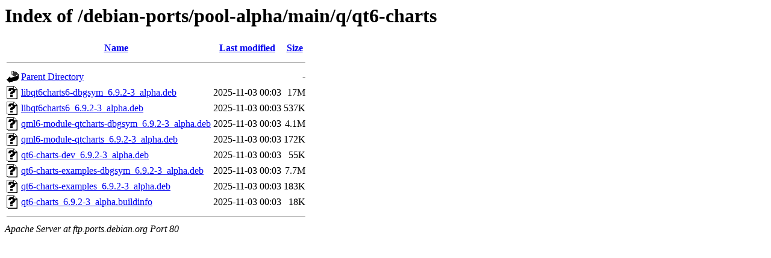

--- FILE ---
content_type: text/html;charset=UTF-8
request_url: http://ftp.ports.debian.org/debian-ports/pool-alpha/main/q/qt6-charts/
body_size: 600
content:
<!DOCTYPE HTML PUBLIC "-//W3C//DTD HTML 3.2 Final//EN">
<html>
 <head>
  <title>Index of /debian-ports/pool-alpha/main/q/qt6-charts</title>
 </head>
 <body>
<h1>Index of /debian-ports/pool-alpha/main/q/qt6-charts</h1>
  <table>
   <tr><th valign="top"><img src="/icons/blank.gif" alt="[ICO]"></th><th><a href="?C=N;O=D">Name</a></th><th><a href="?C=M;O=A">Last modified</a></th><th><a href="?C=S;O=A">Size</a></th></tr>
   <tr><th colspan="4"><hr></th></tr>
<tr><td valign="top"><img src="/icons/back.gif" alt="[PARENTDIR]"></td><td><a href="/debian-ports/pool-alpha/main/q/">Parent Directory</a></td><td>&nbsp;</td><td align="right">  - </td></tr>
<tr><td valign="top"><img src="/icons/unknown.gif" alt="[   ]"></td><td><a href="libqt6charts6-dbgsym_6.9.2-3_alpha.deb">libqt6charts6-dbgsym_6.9.2-3_alpha.deb</a></td><td align="right">2025-11-03 00:03  </td><td align="right"> 17M</td></tr>
<tr><td valign="top"><img src="/icons/unknown.gif" alt="[   ]"></td><td><a href="libqt6charts6_6.9.2-3_alpha.deb">libqt6charts6_6.9.2-3_alpha.deb</a></td><td align="right">2025-11-03 00:03  </td><td align="right">537K</td></tr>
<tr><td valign="top"><img src="/icons/unknown.gif" alt="[   ]"></td><td><a href="qml6-module-qtcharts-dbgsym_6.9.2-3_alpha.deb">qml6-module-qtcharts-dbgsym_6.9.2-3_alpha.deb</a></td><td align="right">2025-11-03 00:03  </td><td align="right">4.1M</td></tr>
<tr><td valign="top"><img src="/icons/unknown.gif" alt="[   ]"></td><td><a href="qml6-module-qtcharts_6.9.2-3_alpha.deb">qml6-module-qtcharts_6.9.2-3_alpha.deb</a></td><td align="right">2025-11-03 00:03  </td><td align="right">172K</td></tr>
<tr><td valign="top"><img src="/icons/unknown.gif" alt="[   ]"></td><td><a href="qt6-charts-dev_6.9.2-3_alpha.deb">qt6-charts-dev_6.9.2-3_alpha.deb</a></td><td align="right">2025-11-03 00:03  </td><td align="right"> 55K</td></tr>
<tr><td valign="top"><img src="/icons/unknown.gif" alt="[   ]"></td><td><a href="qt6-charts-examples-dbgsym_6.9.2-3_alpha.deb">qt6-charts-examples-dbgsym_6.9.2-3_alpha.deb</a></td><td align="right">2025-11-03 00:03  </td><td align="right">7.7M</td></tr>
<tr><td valign="top"><img src="/icons/unknown.gif" alt="[   ]"></td><td><a href="qt6-charts-examples_6.9.2-3_alpha.deb">qt6-charts-examples_6.9.2-3_alpha.deb</a></td><td align="right">2025-11-03 00:03  </td><td align="right">183K</td></tr>
<tr><td valign="top"><img src="/icons/unknown.gif" alt="[   ]"></td><td><a href="qt6-charts_6.9.2-3_alpha.buildinfo">qt6-charts_6.9.2-3_alpha.buildinfo</a></td><td align="right">2025-11-03 00:03  </td><td align="right"> 18K</td></tr>
   <tr><th colspan="4"><hr></th></tr>
</table>
<address>Apache Server at ftp.ports.debian.org Port 80</address>
</body></html>
